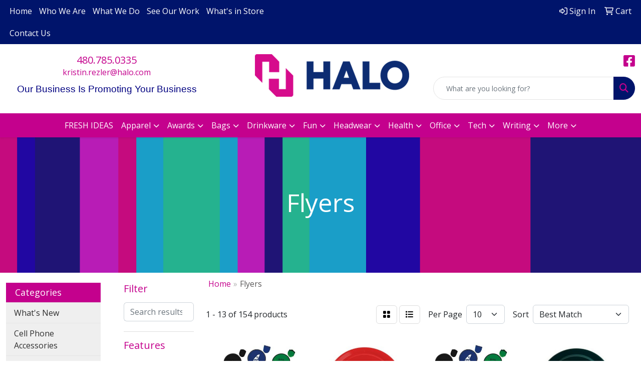

--- FILE ---
content_type: text/html
request_url: https://www.identitymarketing-az.com/ws/ws.dll/StartSrch?UID=44169&WENavID=19490662
body_size: 11387
content:
<!DOCTYPE html>
<html lang="en"><head>
<meta charset="utf-8">
<meta http-equiv="X-UA-Compatible" content="IE=edge">
<meta name="viewport" content="width=device-width, initial-scale=1">
<!-- The above 3 meta tags *must* come first in the head; any other head content must come *after* these tags -->


<link href="/distsite/styles/8/css/bootstrap.min.css" rel="stylesheet" />
<link href="https://fonts.googleapis.com/css?family=Open+Sans:400,600|Oswald:400,600" rel="stylesheet">
<link href="/distsite/styles/8/css/owl.carousel.min.css" rel="stylesheet">
<link href="/distsite/styles/8/css/nouislider.css" rel="stylesheet">
<!--<link href="/distsite/styles/8/css/menu.css" rel="stylesheet"/>-->
<link href="/distsite/styles/8/css/flexslider.css" rel="stylesheet">
<link href="/distsite/styles/8/css/all.min.css" rel="stylesheet">
<link href="/distsite/styles/8/css/slick/slick.css" rel="stylesheet"/>
<link href="/distsite/styles/8/css/lightbox/lightbox.css" rel="stylesheet"  />
<link href="/distsite/styles/8/css/yamm.css" rel="stylesheet" />
<!-- Custom styles for this theme -->
<link href="/we/we.dll/StyleSheet?UN=44169&Type=WETheme&TS=C45328.755150463" rel="stylesheet">
<!-- Custom styles for this theme -->
<link href="/we/we.dll/StyleSheet?UN=44169&Type=WETheme-PS&TS=C45328.755150463" rel="stylesheet">
<style>
@media only screen and (min-width: 1200px)
{
.carousel .item
{
    height: 650px;
}
}
@media (min-width: 768px){
#logo > a > img{
   margin-left: 45px !important;
}
}

#home-content-top > div > div > div.col-sm-8 > h1 {
text-align: center;
}

#newsletter > div > div > div > form > input {
background: #06458a;
color: white;
}

#newsletter > div > div > div > form > input:hover {
color: #c1d830;
}
#header-text {
    text-transform: capitalize;
}

#featured-item .inner {
  padding: 0px 20px 20px 20px;
}

.footer-four #copyright {
  background: #ffffff;
}
</style>

<!-- HTML5 shim and Respond.js for IE8 support of HTML5 elements and media queries -->
<!--[if lt IE 9]>
      <script src="https://oss.maxcdn.com/html5shiv/3.7.3/html5shiv.min.js"></script>
      <script src="https://oss.maxcdn.com/respond/1.4.2/respond.min.js"></script>
    <![endif]-->

</head>

<body style="background:#fff;">


  <!-- Slide-Out Menu -->
  <div id="filter-menu" class="filter-menu">
    <button id="close-menu" class="btn-close"></button>
    <div class="menu-content">
      
<aside class="filter-sidebar">



<div class="filter-section first">
	<h2>Filter</h2>
	 <div class="input-group mb-3">
	 <input type="text" style="border-right:0;" placeholder="Search results" class="form-control text-search-within-results" name="SearchWithinResults" value="" maxlength="100" onkeyup="HandleTextFilter(event);">
	  <label class="input-group-text" style="background-color:#fff;"><a  style="display:none;" href="javascript:void(0);" class="remove-filter" data-toggle="tooltip" title="Clear" onclick="ClearTextFilter();"><i class="far fa-times" aria-hidden="true"></i> <span class="fa-sr-only">x</span></a></label>
	</div>
</div>

<a href="javascript:void(0);" class="clear-filters"  style="display:none;" onclick="ClearDrillDown();">Clear all filters</a>

<div class="filter-section"  style="display:none;">
	<h2>Categories</h2>

	<div class="filter-list">

	 

		<!-- wrapper for more filters -->
        <div class="show-filter">

		</div><!-- showfilters -->

	</div>

		<a href="#" class="show-more"  style="display:none;" >Show more</a>
</div>


<div class="filter-section" >
	<h2>Features</h2>

		<div class="filter-list">

	  		<div class="checkbox"><label><input class="filtercheckbox" type="checkbox" name="2|Flyer" ><span> Flyer (78)</span></label></div><div class="checkbox"><label><input class="filtercheckbox" type="checkbox" name="2|Round" ><span> Round (70)</span></label></div><div class="checkbox"><label><input class="filtercheckbox" type="checkbox" name="2|Circle" ><span> Circle (67)</span></label></div><div class="checkbox"><label><input class="filtercheckbox" type="checkbox" name="2|Disc" ><span> Disc (56)</span></label></div><div class="checkbox"><label><input class="filtercheckbox" type="checkbox" name="2|Outdoor" ><span> Outdoor (46)</span></label></div><div class="checkbox"><label><input class="filtercheckbox" type="checkbox" name="2|Game" ><span> Game (42)</span></label></div><div class="checkbox"><label><input class="filtercheckbox" type="checkbox" name="2|Toy" ><span> Toy (39)</span></label></div><div class="checkbox"><label><input class="filtercheckbox" type="checkbox" name="2|Flying disc" ><span> Flying disc (34)</span></label></div><div class="checkbox"><label><input class="filtercheckbox" type="checkbox" name="2|Beach" ><span> Beach (29)</span></label></div><div class="checkbox"><label><input class="filtercheckbox" type="checkbox" name="2|Fun" ><span> Fun (29)</span></label></div><div class="show-filter"><div class="checkbox"><label><input class="filtercheckbox" type="checkbox" name="2|Summer" ><span> Summer (27)</span></label></div><div class="checkbox"><label><input class="filtercheckbox" type="checkbox" name="2|Dogs" ><span> Dogs (26)</span></label></div><div class="checkbox"><label><input class="filtercheckbox" type="checkbox" name="2|Park" ><span> Park (24)</span></label></div><div class="checkbox"><label><input class="filtercheckbox" type="checkbox" name="2|Circular" ><span> Circular (23)</span></label></div><div class="checkbox"><label><input class="filtercheckbox" type="checkbox" name="2|Throw" ><span> Throw (23)</span></label></div><div class="checkbox"><label><input class="filtercheckbox" type="checkbox" name="2|Toss" ><span> Toss (23)</span></label></div><div class="checkbox"><label><input class="filtercheckbox" type="checkbox" name="2|Flying" ><span> Flying (21)</span></label></div><div class="checkbox"><label><input class="filtercheckbox" type="checkbox" name="2|Plastic" ><span> Plastic (20)</span></label></div><div class="checkbox"><label><input class="filtercheckbox" type="checkbox" name="2|Saucers" ><span> Saucers (19)</span></label></div><div class="checkbox"><label><input class="filtercheckbox" type="checkbox" name="2|Fly" ><span> Fly (17)</span></label></div><div class="checkbox"><label><input class="filtercheckbox" type="checkbox" name="2|Catch" ><span> Catch (16)</span></label></div><div class="checkbox"><label><input class="filtercheckbox" type="checkbox" name="2|Disc golf" ><span> Disc golf (15)</span></label></div><div class="checkbox"><label><input class="filtercheckbox" type="checkbox" name="2|Foldable" ><span> Foldable (15)</span></label></div><div class="checkbox"><label><input class="filtercheckbox" type="checkbox" name="2|Frisbee" ><span> Frisbee (15)</span></label></div><div class="checkbox"><label><input class="filtercheckbox" type="checkbox" name="2|Outside" ><span> Outside (15)</span></label></div><div class="checkbox"><label><input class="filtercheckbox" type="checkbox" name="2|Play" ><span> Play (15)</span></label></div><div class="checkbox"><label><input class="filtercheckbox" type="checkbox" name="2|Sports" ><span> Sports (15)</span></label></div><div class="checkbox"><label><input class="filtercheckbox" type="checkbox" name="2|Pet" ><span> Pet (14)</span></label></div><div class="checkbox"><label><input class="filtercheckbox" type="checkbox" name="2|Lightweight" ><span> Lightweight (13)</span></label></div><div class="checkbox"><label><input class="filtercheckbox" type="checkbox" name="2|Brand" ><span> Brand (12)</span></label></div><div class="checkbox"><label><input class="filtercheckbox" type="checkbox" name="2|Nylon" ><span> Nylon (12)</span></label></div><div class="checkbox"><label><input class="filtercheckbox" type="checkbox" name="2|Flexible" ><span> Flexible (11)</span></label></div><div class="checkbox"><label><input class="filtercheckbox" type="checkbox" name="2|Folding" ><span> Folding (11)</span></label></div><div class="checkbox"><label><input class="filtercheckbox" type="checkbox" name="2|Puppy" ><span> Puppy (11)</span></label></div><div class="checkbox"><label><input class="filtercheckbox" type="checkbox" name="2|Silicone" ><span> Silicone (11)</span></label></div><div class="checkbox"><label><input class="filtercheckbox" type="checkbox" name="2|Compact" ><span> Compact (10)</span></label></div><div class="checkbox"><label><input class="filtercheckbox" type="checkbox" name="2|Disk" ><span> Disk (10)</span></label></div><div class="checkbox"><label><input class="filtercheckbox" type="checkbox" name="2|Promotion" ><span> Promotion (10)</span></label></div><div class="checkbox"><label><input class="filtercheckbox" type="checkbox" name="2|Spinning" ><span> Spinning (10)</span></label></div><div class="checkbox"><label><input class="filtercheckbox" type="checkbox" name="2|Collapsible" ><span> Collapsible (9)</span></label></div><div class="checkbox"><label><input class="filtercheckbox" type="checkbox" name="2|Flier" ><span> Flier (9)</span></label></div><div class="checkbox"><label><input class="filtercheckbox" type="checkbox" name="2|Active" ><span> Active (8)</span></label></div><div class="checkbox"><label><input class="filtercheckbox" type="checkbox" name="2|Activity" ><span> Activity (8)</span></label></div><div class="checkbox"><label><input class="filtercheckbox" type="checkbox" name="2|Amusement park" ><span> Amusement park (8)</span></label></div><div class="checkbox"><label><input class="filtercheckbox" type="checkbox" name="2|Beach toy" ><span> Beach toy (8)</span></label></div><div class="checkbox"><label><input class="filtercheckbox" type="checkbox" name="2|Boardwalk" ><span> Boardwalk (8)</span></label></div><div class="checkbox"><label><input class="filtercheckbox" type="checkbox" name="2|Children" ><span> Children (8)</span></label></div><div class="checkbox"><label><input class="filtercheckbox" type="checkbox" name="2|Flat" ><span> Flat (8)</span></label></div><div class="checkbox"><label><input class="filtercheckbox" type="checkbox" name="2|Glide" ><span> Glide (8)</span></label></div><div class="checkbox"><label><input class="filtercheckbox" type="checkbox" name="2|Playground" ><span> Playground (8)</span></label></div></div>

			<!-- wrapper for more filters -->
			<div class="show-filter">

			</div><!-- showfilters -->
 		</div>
		<a href="#" class="show-more"  >Show more</a>


</div>


<div class="filter-section" >
	<h2>Colors</h2>

		<div class="filter-list">

		  	<div class="checkbox"><label><input class="filtercheckbox" type="checkbox" name="1|Red" ><span> Red (99)</span></label></div><div class="checkbox"><label><input class="filtercheckbox" type="checkbox" name="1|White" ><span> White (74)</span></label></div><div class="checkbox"><label><input class="filtercheckbox" type="checkbox" name="1|Yellow" ><span> Yellow (63)</span></label></div><div class="checkbox"><label><input class="filtercheckbox" type="checkbox" name="1|Blue" ><span> Blue (62)</span></label></div><div class="checkbox"><label><input class="filtercheckbox" type="checkbox" name="1|Black" ><span> Black (57)</span></label></div><div class="checkbox"><label><input class="filtercheckbox" type="checkbox" name="1|Orange" ><span> Orange (49)</span></label></div><div class="checkbox"><label><input class="filtercheckbox" type="checkbox" name="1|Green" ><span> Green (46)</span></label></div><div class="checkbox"><label><input class="filtercheckbox" type="checkbox" name="1|Purple" ><span> Purple (39)</span></label></div><div class="checkbox"><label><input class="filtercheckbox" type="checkbox" name="1|Royal blue" ><span> Royal blue (31)</span></label></div><div class="checkbox"><label><input class="filtercheckbox" type="checkbox" name="1|Neon green" ><span> Neon green (22)</span></label></div><div class="show-filter"><div class="checkbox"><label><input class="filtercheckbox" type="checkbox" name="1|Lime green" ><span> Lime green (19)</span></label></div><div class="checkbox"><label><input class="filtercheckbox" type="checkbox" name="1|Neon pink" ><span> Neon pink (19)</span></label></div><div class="checkbox"><label><input class="filtercheckbox" type="checkbox" name="1|Navy blue" ><span> Navy blue (18)</span></label></div><div class="checkbox"><label><input class="filtercheckbox" type="checkbox" name="1|Neon orange" ><span> Neon orange (12)</span></label></div><div class="checkbox"><label><input class="filtercheckbox" type="checkbox" name="1|Translucent blue" ><span> Translucent blue (12)</span></label></div><div class="checkbox"><label><input class="filtercheckbox" type="checkbox" name="1|Translucent green" ><span> Translucent green (12)</span></label></div><div class="checkbox"><label><input class="filtercheckbox" type="checkbox" name="1|Lime" ><span> Lime (11)</span></label></div><div class="checkbox"><label><input class="filtercheckbox" type="checkbox" name="1|Translucent red" ><span> Translucent red (11)</span></label></div><div class="checkbox"><label><input class="filtercheckbox" type="checkbox" name="1|Dark green" ><span> Dark green (10)</span></label></div><div class="checkbox"><label><input class="filtercheckbox" type="checkbox" name="1|Gray" ><span> Gray (9)</span></label></div><div class="checkbox"><label><input class="filtercheckbox" type="checkbox" name="1|Light blue" ><span> Light blue (9)</span></label></div><div class="checkbox"><label><input class="filtercheckbox" type="checkbox" name="1|Kelly green" ><span> Kelly green (8)</span></label></div><div class="checkbox"><label><input class="filtercheckbox" type="checkbox" name="1|Translucent purple" ><span> Translucent purple (8)</span></label></div><div class="checkbox"><label><input class="filtercheckbox" type="checkbox" name="1|Athletic gold" ><span> Athletic gold (7)</span></label></div><div class="checkbox"><label><input class="filtercheckbox" type="checkbox" name="1|Hot pink" ><span> Hot pink (7)</span></label></div><div class="checkbox"><label><input class="filtercheckbox" type="checkbox" name="1|Violet" ><span> Violet (7)</span></label></div><div class="checkbox"><label><input class="filtercheckbox" type="checkbox" name="1|Neon yellow" ><span> Neon yellow (6)</span></label></div><div class="checkbox"><label><input class="filtercheckbox" type="checkbox" name="1|Black eva" ><span> Black eva (5)</span></label></div><div class="checkbox"><label><input class="filtercheckbox" type="checkbox" name="1|Blue 300 eva" ><span> Blue 300 eva (5)</span></label></div><div class="checkbox"><label><input class="filtercheckbox" type="checkbox" name="1|Blue/black" ><span> Blue/black (5)</span></label></div><div class="checkbox"><label><input class="filtercheckbox" type="checkbox" name="1|Bright orange" ><span> Bright orange (5)</span></label></div><div class="checkbox"><label><input class="filtercheckbox" type="checkbox" name="1|Green 348 eva" ><span> Green 348 eva (5)</span></label></div><div class="checkbox"><label><input class="filtercheckbox" type="checkbox" name="1|Natural" ><span> Natural (5)</span></label></div><div class="checkbox"><label><input class="filtercheckbox" type="checkbox" name="1|Navy" ><span> Navy (5)</span></label></div><div class="checkbox"><label><input class="filtercheckbox" type="checkbox" name="1|Orange 021 eva" ><span> Orange 021 eva (5)</span></label></div><div class="checkbox"><label><input class="filtercheckbox" type="checkbox" name="1|Pink" ><span> Pink (5)</span></label></div><div class="checkbox"><label><input class="filtercheckbox" type="checkbox" name="1|Pink 210 eva" ><span> Pink 210 eva (5)</span></label></div><div class="checkbox"><label><input class="filtercheckbox" type="checkbox" name="1|Purple 2577 eva" ><span> Purple 2577 eva (5)</span></label></div><div class="checkbox"><label><input class="filtercheckbox" type="checkbox" name="1|Rainbow" ><span> Rainbow (5)</span></label></div><div class="checkbox"><label><input class="filtercheckbox" type="checkbox" name="1|Red 485 eva" ><span> Red 485 eva (5)</span></label></div><div class="checkbox"><label><input class="filtercheckbox" type="checkbox" name="1|Red/black" ><span> Red/black (5)</span></label></div><div class="checkbox"><label><input class="filtercheckbox" type="checkbox" name="1|Teal" ><span> Teal (5)</span></label></div><div class="checkbox"><label><input class="filtercheckbox" type="checkbox" name="1|White eva" ><span> White eva (5)</span></label></div><div class="checkbox"><label><input class="filtercheckbox" type="checkbox" name="1|Yellow u eva" ><span> Yellow u eva (5)</span></label></div><div class="checkbox"><label><input class="filtercheckbox" type="checkbox" name="1|Aqua blue" ><span> Aqua blue (4)</span></label></div><div class="checkbox"><label><input class="filtercheckbox" type="checkbox" name="1|Cabernet" ><span> Cabernet (4)</span></label></div><div class="checkbox"><label><input class="filtercheckbox" type="checkbox" name="1|Charcoal gray" ><span> Charcoal gray (4)</span></label></div><div class="checkbox"><label><input class="filtercheckbox" type="checkbox" name="1|Dark blue" ><span> Dark blue (4)</span></label></div><div class="checkbox"><label><input class="filtercheckbox" type="checkbox" name="1|Forest green" ><span> Forest green (4)</span></label></div><div class="checkbox"><label><input class="filtercheckbox" type="checkbox" name="1|Granite gray" ><span> Granite gray (4)</span></label></div></div>


			<!-- wrapper for more filters -->
			<div class="show-filter">

			</div><!-- showfilters -->

		  </div>

		<a href="#" class="show-more"  >Show more</a>
</div>


<div class="filter-section"  >
	<h2>Price Range</h2>
	<div class="filter-price-wrap">
		<div class="filter-price-inner">
			<div class="input-group">
				<span class="input-group-text input-group-text-white">$</span>
				<input type="text" class="form-control form-control-sm filter-min-prices" name="min-prices" value="" placeholder="Min" onkeyup="HandlePriceFilter(event);">
			</div>
			<div class="input-group">
				<span class="input-group-text input-group-text-white">$</span>
				<input type="text" class="form-control form-control-sm filter-max-prices" name="max-prices" value="" placeholder="Max" onkeyup="HandlePriceFilter(event);">
			</div>
		</div>
		<a href="javascript:void(0)" onclick="SetPriceFilter();" ><i class="fa-solid fa-chevron-right"></i></a>
	</div>
</div>

<div class="filter-section"   >
	<h2>Quantity</h2>
	<div class="filter-price-wrap mb-2">
		<input type="text" class="form-control form-control-sm filter-quantity" value="" placeholder="Qty" onkeyup="HandleQuantityFilter(event);">
		<a href="javascript:void(0)" onclick="SetQuantityFilter();"><i class="fa-solid fa-chevron-right"></i></a>
	</div>
</div>




	</aside>

    </div>
</div>




	<div class="container-fluid">
		<div class="row">

			<div class="col-md-3 col-lg-2">
        <div class="d-none d-md-block">
          <div id="desktop-filter">
            
<aside class="filter-sidebar">



<div class="filter-section first">
	<h2>Filter</h2>
	 <div class="input-group mb-3">
	 <input type="text" style="border-right:0;" placeholder="Search results" class="form-control text-search-within-results" name="SearchWithinResults" value="" maxlength="100" onkeyup="HandleTextFilter(event);">
	  <label class="input-group-text" style="background-color:#fff;"><a  style="display:none;" href="javascript:void(0);" class="remove-filter" data-toggle="tooltip" title="Clear" onclick="ClearTextFilter();"><i class="far fa-times" aria-hidden="true"></i> <span class="fa-sr-only">x</span></a></label>
	</div>
</div>

<a href="javascript:void(0);" class="clear-filters"  style="display:none;" onclick="ClearDrillDown();">Clear all filters</a>

<div class="filter-section"  style="display:none;">
	<h2>Categories</h2>

	<div class="filter-list">

	 

		<!-- wrapper for more filters -->
        <div class="show-filter">

		</div><!-- showfilters -->

	</div>

		<a href="#" class="show-more"  style="display:none;" >Show more</a>
</div>


<div class="filter-section" >
	<h2>Features</h2>

		<div class="filter-list">

	  		<div class="checkbox"><label><input class="filtercheckbox" type="checkbox" name="2|Flyer" ><span> Flyer (78)</span></label></div><div class="checkbox"><label><input class="filtercheckbox" type="checkbox" name="2|Round" ><span> Round (70)</span></label></div><div class="checkbox"><label><input class="filtercheckbox" type="checkbox" name="2|Circle" ><span> Circle (67)</span></label></div><div class="checkbox"><label><input class="filtercheckbox" type="checkbox" name="2|Disc" ><span> Disc (56)</span></label></div><div class="checkbox"><label><input class="filtercheckbox" type="checkbox" name="2|Outdoor" ><span> Outdoor (46)</span></label></div><div class="checkbox"><label><input class="filtercheckbox" type="checkbox" name="2|Game" ><span> Game (42)</span></label></div><div class="checkbox"><label><input class="filtercheckbox" type="checkbox" name="2|Toy" ><span> Toy (39)</span></label></div><div class="checkbox"><label><input class="filtercheckbox" type="checkbox" name="2|Flying disc" ><span> Flying disc (34)</span></label></div><div class="checkbox"><label><input class="filtercheckbox" type="checkbox" name="2|Beach" ><span> Beach (29)</span></label></div><div class="checkbox"><label><input class="filtercheckbox" type="checkbox" name="2|Fun" ><span> Fun (29)</span></label></div><div class="show-filter"><div class="checkbox"><label><input class="filtercheckbox" type="checkbox" name="2|Summer" ><span> Summer (27)</span></label></div><div class="checkbox"><label><input class="filtercheckbox" type="checkbox" name="2|Dogs" ><span> Dogs (26)</span></label></div><div class="checkbox"><label><input class="filtercheckbox" type="checkbox" name="2|Park" ><span> Park (24)</span></label></div><div class="checkbox"><label><input class="filtercheckbox" type="checkbox" name="2|Circular" ><span> Circular (23)</span></label></div><div class="checkbox"><label><input class="filtercheckbox" type="checkbox" name="2|Throw" ><span> Throw (23)</span></label></div><div class="checkbox"><label><input class="filtercheckbox" type="checkbox" name="2|Toss" ><span> Toss (23)</span></label></div><div class="checkbox"><label><input class="filtercheckbox" type="checkbox" name="2|Flying" ><span> Flying (21)</span></label></div><div class="checkbox"><label><input class="filtercheckbox" type="checkbox" name="2|Plastic" ><span> Plastic (20)</span></label></div><div class="checkbox"><label><input class="filtercheckbox" type="checkbox" name="2|Saucers" ><span> Saucers (19)</span></label></div><div class="checkbox"><label><input class="filtercheckbox" type="checkbox" name="2|Fly" ><span> Fly (17)</span></label></div><div class="checkbox"><label><input class="filtercheckbox" type="checkbox" name="2|Catch" ><span> Catch (16)</span></label></div><div class="checkbox"><label><input class="filtercheckbox" type="checkbox" name="2|Disc golf" ><span> Disc golf (15)</span></label></div><div class="checkbox"><label><input class="filtercheckbox" type="checkbox" name="2|Foldable" ><span> Foldable (15)</span></label></div><div class="checkbox"><label><input class="filtercheckbox" type="checkbox" name="2|Frisbee" ><span> Frisbee (15)</span></label></div><div class="checkbox"><label><input class="filtercheckbox" type="checkbox" name="2|Outside" ><span> Outside (15)</span></label></div><div class="checkbox"><label><input class="filtercheckbox" type="checkbox" name="2|Play" ><span> Play (15)</span></label></div><div class="checkbox"><label><input class="filtercheckbox" type="checkbox" name="2|Sports" ><span> Sports (15)</span></label></div><div class="checkbox"><label><input class="filtercheckbox" type="checkbox" name="2|Pet" ><span> Pet (14)</span></label></div><div class="checkbox"><label><input class="filtercheckbox" type="checkbox" name="2|Lightweight" ><span> Lightweight (13)</span></label></div><div class="checkbox"><label><input class="filtercheckbox" type="checkbox" name="2|Brand" ><span> Brand (12)</span></label></div><div class="checkbox"><label><input class="filtercheckbox" type="checkbox" name="2|Nylon" ><span> Nylon (12)</span></label></div><div class="checkbox"><label><input class="filtercheckbox" type="checkbox" name="2|Flexible" ><span> Flexible (11)</span></label></div><div class="checkbox"><label><input class="filtercheckbox" type="checkbox" name="2|Folding" ><span> Folding (11)</span></label></div><div class="checkbox"><label><input class="filtercheckbox" type="checkbox" name="2|Puppy" ><span> Puppy (11)</span></label></div><div class="checkbox"><label><input class="filtercheckbox" type="checkbox" name="2|Silicone" ><span> Silicone (11)</span></label></div><div class="checkbox"><label><input class="filtercheckbox" type="checkbox" name="2|Compact" ><span> Compact (10)</span></label></div><div class="checkbox"><label><input class="filtercheckbox" type="checkbox" name="2|Disk" ><span> Disk (10)</span></label></div><div class="checkbox"><label><input class="filtercheckbox" type="checkbox" name="2|Promotion" ><span> Promotion (10)</span></label></div><div class="checkbox"><label><input class="filtercheckbox" type="checkbox" name="2|Spinning" ><span> Spinning (10)</span></label></div><div class="checkbox"><label><input class="filtercheckbox" type="checkbox" name="2|Collapsible" ><span> Collapsible (9)</span></label></div><div class="checkbox"><label><input class="filtercheckbox" type="checkbox" name="2|Flier" ><span> Flier (9)</span></label></div><div class="checkbox"><label><input class="filtercheckbox" type="checkbox" name="2|Active" ><span> Active (8)</span></label></div><div class="checkbox"><label><input class="filtercheckbox" type="checkbox" name="2|Activity" ><span> Activity (8)</span></label></div><div class="checkbox"><label><input class="filtercheckbox" type="checkbox" name="2|Amusement park" ><span> Amusement park (8)</span></label></div><div class="checkbox"><label><input class="filtercheckbox" type="checkbox" name="2|Beach toy" ><span> Beach toy (8)</span></label></div><div class="checkbox"><label><input class="filtercheckbox" type="checkbox" name="2|Boardwalk" ><span> Boardwalk (8)</span></label></div><div class="checkbox"><label><input class="filtercheckbox" type="checkbox" name="2|Children" ><span> Children (8)</span></label></div><div class="checkbox"><label><input class="filtercheckbox" type="checkbox" name="2|Flat" ><span> Flat (8)</span></label></div><div class="checkbox"><label><input class="filtercheckbox" type="checkbox" name="2|Glide" ><span> Glide (8)</span></label></div><div class="checkbox"><label><input class="filtercheckbox" type="checkbox" name="2|Playground" ><span> Playground (8)</span></label></div></div>

			<!-- wrapper for more filters -->
			<div class="show-filter">

			</div><!-- showfilters -->
 		</div>
		<a href="#" class="show-more"  >Show more</a>


</div>


<div class="filter-section" >
	<h2>Colors</h2>

		<div class="filter-list">

		  	<div class="checkbox"><label><input class="filtercheckbox" type="checkbox" name="1|Red" ><span> Red (99)</span></label></div><div class="checkbox"><label><input class="filtercheckbox" type="checkbox" name="1|White" ><span> White (74)</span></label></div><div class="checkbox"><label><input class="filtercheckbox" type="checkbox" name="1|Yellow" ><span> Yellow (63)</span></label></div><div class="checkbox"><label><input class="filtercheckbox" type="checkbox" name="1|Blue" ><span> Blue (62)</span></label></div><div class="checkbox"><label><input class="filtercheckbox" type="checkbox" name="1|Black" ><span> Black (57)</span></label></div><div class="checkbox"><label><input class="filtercheckbox" type="checkbox" name="1|Orange" ><span> Orange (49)</span></label></div><div class="checkbox"><label><input class="filtercheckbox" type="checkbox" name="1|Green" ><span> Green (46)</span></label></div><div class="checkbox"><label><input class="filtercheckbox" type="checkbox" name="1|Purple" ><span> Purple (39)</span></label></div><div class="checkbox"><label><input class="filtercheckbox" type="checkbox" name="1|Royal blue" ><span> Royal blue (31)</span></label></div><div class="checkbox"><label><input class="filtercheckbox" type="checkbox" name="1|Neon green" ><span> Neon green (22)</span></label></div><div class="show-filter"><div class="checkbox"><label><input class="filtercheckbox" type="checkbox" name="1|Lime green" ><span> Lime green (19)</span></label></div><div class="checkbox"><label><input class="filtercheckbox" type="checkbox" name="1|Neon pink" ><span> Neon pink (19)</span></label></div><div class="checkbox"><label><input class="filtercheckbox" type="checkbox" name="1|Navy blue" ><span> Navy blue (18)</span></label></div><div class="checkbox"><label><input class="filtercheckbox" type="checkbox" name="1|Neon orange" ><span> Neon orange (12)</span></label></div><div class="checkbox"><label><input class="filtercheckbox" type="checkbox" name="1|Translucent blue" ><span> Translucent blue (12)</span></label></div><div class="checkbox"><label><input class="filtercheckbox" type="checkbox" name="1|Translucent green" ><span> Translucent green (12)</span></label></div><div class="checkbox"><label><input class="filtercheckbox" type="checkbox" name="1|Lime" ><span> Lime (11)</span></label></div><div class="checkbox"><label><input class="filtercheckbox" type="checkbox" name="1|Translucent red" ><span> Translucent red (11)</span></label></div><div class="checkbox"><label><input class="filtercheckbox" type="checkbox" name="1|Dark green" ><span> Dark green (10)</span></label></div><div class="checkbox"><label><input class="filtercheckbox" type="checkbox" name="1|Gray" ><span> Gray (9)</span></label></div><div class="checkbox"><label><input class="filtercheckbox" type="checkbox" name="1|Light blue" ><span> Light blue (9)</span></label></div><div class="checkbox"><label><input class="filtercheckbox" type="checkbox" name="1|Kelly green" ><span> Kelly green (8)</span></label></div><div class="checkbox"><label><input class="filtercheckbox" type="checkbox" name="1|Translucent purple" ><span> Translucent purple (8)</span></label></div><div class="checkbox"><label><input class="filtercheckbox" type="checkbox" name="1|Athletic gold" ><span> Athletic gold (7)</span></label></div><div class="checkbox"><label><input class="filtercheckbox" type="checkbox" name="1|Hot pink" ><span> Hot pink (7)</span></label></div><div class="checkbox"><label><input class="filtercheckbox" type="checkbox" name="1|Violet" ><span> Violet (7)</span></label></div><div class="checkbox"><label><input class="filtercheckbox" type="checkbox" name="1|Neon yellow" ><span> Neon yellow (6)</span></label></div><div class="checkbox"><label><input class="filtercheckbox" type="checkbox" name="1|Black eva" ><span> Black eva (5)</span></label></div><div class="checkbox"><label><input class="filtercheckbox" type="checkbox" name="1|Blue 300 eva" ><span> Blue 300 eva (5)</span></label></div><div class="checkbox"><label><input class="filtercheckbox" type="checkbox" name="1|Blue/black" ><span> Blue/black (5)</span></label></div><div class="checkbox"><label><input class="filtercheckbox" type="checkbox" name="1|Bright orange" ><span> Bright orange (5)</span></label></div><div class="checkbox"><label><input class="filtercheckbox" type="checkbox" name="1|Green 348 eva" ><span> Green 348 eva (5)</span></label></div><div class="checkbox"><label><input class="filtercheckbox" type="checkbox" name="1|Natural" ><span> Natural (5)</span></label></div><div class="checkbox"><label><input class="filtercheckbox" type="checkbox" name="1|Navy" ><span> Navy (5)</span></label></div><div class="checkbox"><label><input class="filtercheckbox" type="checkbox" name="1|Orange 021 eva" ><span> Orange 021 eva (5)</span></label></div><div class="checkbox"><label><input class="filtercheckbox" type="checkbox" name="1|Pink" ><span> Pink (5)</span></label></div><div class="checkbox"><label><input class="filtercheckbox" type="checkbox" name="1|Pink 210 eva" ><span> Pink 210 eva (5)</span></label></div><div class="checkbox"><label><input class="filtercheckbox" type="checkbox" name="1|Purple 2577 eva" ><span> Purple 2577 eva (5)</span></label></div><div class="checkbox"><label><input class="filtercheckbox" type="checkbox" name="1|Rainbow" ><span> Rainbow (5)</span></label></div><div class="checkbox"><label><input class="filtercheckbox" type="checkbox" name="1|Red 485 eva" ><span> Red 485 eva (5)</span></label></div><div class="checkbox"><label><input class="filtercheckbox" type="checkbox" name="1|Red/black" ><span> Red/black (5)</span></label></div><div class="checkbox"><label><input class="filtercheckbox" type="checkbox" name="1|Teal" ><span> Teal (5)</span></label></div><div class="checkbox"><label><input class="filtercheckbox" type="checkbox" name="1|White eva" ><span> White eva (5)</span></label></div><div class="checkbox"><label><input class="filtercheckbox" type="checkbox" name="1|Yellow u eva" ><span> Yellow u eva (5)</span></label></div><div class="checkbox"><label><input class="filtercheckbox" type="checkbox" name="1|Aqua blue" ><span> Aqua blue (4)</span></label></div><div class="checkbox"><label><input class="filtercheckbox" type="checkbox" name="1|Cabernet" ><span> Cabernet (4)</span></label></div><div class="checkbox"><label><input class="filtercheckbox" type="checkbox" name="1|Charcoal gray" ><span> Charcoal gray (4)</span></label></div><div class="checkbox"><label><input class="filtercheckbox" type="checkbox" name="1|Dark blue" ><span> Dark blue (4)</span></label></div><div class="checkbox"><label><input class="filtercheckbox" type="checkbox" name="1|Forest green" ><span> Forest green (4)</span></label></div><div class="checkbox"><label><input class="filtercheckbox" type="checkbox" name="1|Granite gray" ><span> Granite gray (4)</span></label></div></div>


			<!-- wrapper for more filters -->
			<div class="show-filter">

			</div><!-- showfilters -->

		  </div>

		<a href="#" class="show-more"  >Show more</a>
</div>


<div class="filter-section"  >
	<h2>Price Range</h2>
	<div class="filter-price-wrap">
		<div class="filter-price-inner">
			<div class="input-group">
				<span class="input-group-text input-group-text-white">$</span>
				<input type="text" class="form-control form-control-sm filter-min-prices" name="min-prices" value="" placeholder="Min" onkeyup="HandlePriceFilter(event);">
			</div>
			<div class="input-group">
				<span class="input-group-text input-group-text-white">$</span>
				<input type="text" class="form-control form-control-sm filter-max-prices" name="max-prices" value="" placeholder="Max" onkeyup="HandlePriceFilter(event);">
			</div>
		</div>
		<a href="javascript:void(0)" onclick="SetPriceFilter();" ><i class="fa-solid fa-chevron-right"></i></a>
	</div>
</div>

<div class="filter-section"   >
	<h2>Quantity</h2>
	<div class="filter-price-wrap mb-2">
		<input type="text" class="form-control form-control-sm filter-quantity" value="" placeholder="Qty" onkeyup="HandleQuantityFilter(event);">
		<a href="javascript:void(0)" onclick="SetQuantityFilter();"><i class="fa-solid fa-chevron-right"></i></a>
	</div>
</div>




	</aside>

          </div>
        </div>
			</div>

			<div class="col-md-9 col-lg-10">
				

				<ol class="breadcrumb"  >
              		<li><a href="https://www.identitymarketing-az.com" target="_top">Home</a></li>
             	 	<li class="active">Flyers</li>
            	</ol>




				<div id="product-list-controls">

				
						<div class="d-flex align-items-center justify-content-between">
							<div class="d-none d-md-block me-3">
								1 - 13 of  154 <span class="d-none d-lg-inline">products</span>
							</div>
					  
						  <!-- Right Aligned Controls -->
						  <div class="product-controls-right d-flex align-items-center">
       
              <button id="show-filter-button" class="btn btn-control d-block d-md-none"><i class="fa-solid fa-filter" aria-hidden="true"></i></button>

							
							<span class="me-3">
								<a href="/ws/ws.dll/StartSrch?UID=44169&WENavID=19490662&View=T&ST=26011513011384933608751579" class="btn btn-control grid" title="Change to Grid View"><i class="fa-solid fa-grid-2" aria-hidden="true"></i>  <span class="fa-sr-only">Grid</span></a>
								<a href="/ws/ws.dll/StartSrch?UID=44169&WENavID=19490662&View=L&ST=26011513011384933608751579" class="btn btn-control" title="Change to List View"><i class="fa-solid fa-list"></i> <span class="fa-sr-only">List</span></a>
							</span>
							
					  
							<!-- Number of Items Per Page -->
							<div class="me-2 d-none d-lg-block">
								<label>Per Page</label>
							</div>
							<div class="me-3 d-none d-md-block">
								<select class="form-select notranslate" onchange="GoToNewURL(this);" aria-label="Items per page">
									<option value="/ws/ws.dll/StartSrch?UID=44169&WENavID=19490662&ST=26011513011384933608751579&PPP=10" selected>10</option><option value="/ws/ws.dll/StartSrch?UID=44169&WENavID=19490662&ST=26011513011384933608751579&PPP=25" >25</option><option value="/ws/ws.dll/StartSrch?UID=44169&WENavID=19490662&ST=26011513011384933608751579&PPP=50" >50</option><option value="/ws/ws.dll/StartSrch?UID=44169&WENavID=19490662&ST=26011513011384933608751579&PPP=100" >100</option><option value="/ws/ws.dll/StartSrch?UID=44169&WENavID=19490662&ST=26011513011384933608751579&PPP=250" >250</option>
								
								</select>
							</div>
					  
							<!-- Sort By -->
							<div class="d-none d-lg-block me-2">
								<label>Sort</label>
							</div>
							<div>
								<select class="form-select" onchange="GoToNewURL(this);">
									<option value="/ws/ws.dll/StartSrch?UID=44169&WENavID=19490662&Sort=0" selected>Best Match</option><option value="/ws/ws.dll/StartSrch?UID=44169&WENavID=19490662&Sort=3">Most Popular</option><option value="/ws/ws.dll/StartSrch?UID=44169&WENavID=19490662&Sort=1">Price (Low to High)</option><option value="/ws/ws.dll/StartSrch?UID=44169&WENavID=19490662&Sort=2">Price (High to Low)</option>
								 </select>
							</div>
						  </div>
						</div>

			  </div>

				<!-- Product Results List -->
				<ul class="thumbnail-list"><li>
 <a href="https://www.identitymarketing-az.com/p/KFDZB-PSUHL/fold-up-flyer-wcase" target="_parent" alt="Fold Up Flyer w/Case" data-adid="50219|7184721" onclick="PostAdStatToService(757184721,1);">
 <div class="pr-list-grid">
		<img class="img-responsive" src="/ws/ws.dll/QPic?SN=50219&P=757184721&I=0&PX=300" alt="Fold Up Flyer w/Case">
		<p class="pr-list-sponsored">Sponsored <span data-bs-toggle="tooltip" data-container="body" data-bs-placement="top" title="You're seeing this ad based on the product's relevance to your search query."><i class="fa fa-info-circle" aria-hidden="true"></i></span></p>
		<p class="pr-name">Fold Up Flyer w/Case</p>
		<div class="pr-meta-row">
			<div class="product-reviews"  style="display:none;">
				<div class="rating-stars">
				<i class="fa-solid fa-star-sharp" aria-hidden="true"></i><i class="fa-solid fa-star-sharp" aria-hidden="true"></i><i class="fa-solid fa-star-sharp" aria-hidden="true"></i><i class="fa-solid fa-star-sharp" aria-hidden="true"></i><i class="fa-solid fa-star-sharp" aria-hidden="true"></i>
				</div>
				<span class="rating-count">(0)</span>
			</div>
			
		</div>
		<p class="pr-number"  ><span class="notranslate">Item #KFDZB-PSUHL</span></p>
		<p class="pr-price"  ><span class="notranslate">$0.97</span> - <span class="notranslate">$1.21</span></p>
 </div>
 </a>
</li>
<a name="1" href="#" alt="Item 1"></a>
<li>
 <a href="https://www.identitymarketing-az.com/p/CCEAH-PBIHL/9-value-frequent-flyer" target="_parent" alt="9&quot; Value Frequent Flyer™">
 <div class="pr-list-grid">
		<img class="img-responsive" src="/ws/ws.dll/QPic?SN=50018&P=726877817&I=0&PX=300" alt="9&quot; Value Frequent Flyer™">
		<p class="pr-name">9&quot; Value Frequent Flyer™</p>
		<div class="pr-meta-row">
			<div class="product-reviews"  style="display:none;">
				<div class="rating-stars">
				<i class="fa-solid fa-star-sharp" aria-hidden="true"></i><i class="fa-solid fa-star-sharp" aria-hidden="true"></i><i class="fa-solid fa-star-sharp" aria-hidden="true"></i><i class="fa-solid fa-star-sharp" aria-hidden="true"></i><i class="fa-solid fa-star-sharp" aria-hidden="true"></i>
				</div>
				<span class="rating-count">(0)</span>
			</div>
			
		</div>
		<p class="pr-number"  ><span class="notranslate">Item #CCEAH-PBIHL</span></p>
		<p class="pr-price"  ><span class="notranslate">$1.29</span> - <span class="notranslate">$1.55</span></p>
 </div>
 </a>
</li>
<a name="2" href="#" alt="Item 2"></a>
<li>
 <a href="https://www.identitymarketing-az.com/p/KFDZB-PSUHL/fold-up-flyer-wcase" target="_parent" alt="Fold Up Flyer w/Case">
 <div class="pr-list-grid">
		<img class="img-responsive" src="/ws/ws.dll/QPic?SN=50219&P=757184721&I=0&PX=300" alt="Fold Up Flyer w/Case">
		<p class="pr-name">Fold Up Flyer w/Case</p>
		<div class="pr-meta-row">
			<div class="product-reviews"  style="display:none;">
				<div class="rating-stars">
				<i class="fa-solid fa-star-sharp" aria-hidden="true"></i><i class="fa-solid fa-star-sharp" aria-hidden="true"></i><i class="fa-solid fa-star-sharp" aria-hidden="true"></i><i class="fa-solid fa-star-sharp" aria-hidden="true"></i><i class="fa-solid fa-star-sharp" aria-hidden="true"></i>
				</div>
				<span class="rating-count">(0)</span>
			</div>
			
		</div>
		<p class="pr-number"  ><span class="notranslate">Item #KFDZB-PSUHL</span></p>
		<p class="pr-price"  ><span class="notranslate">$0.97</span> - <span class="notranslate">$1.21</span></p>
 </div>
 </a>
</li>
<a name="3" href="#" alt="Item 3"></a>
<li>
 <a href="https://www.identitymarketing-az.com/p/TIBBA-CZMBK/frequent-flyer-7-14" target="_parent" alt="Frequent Flyer™ (7 1/4&quot;)">
 <div class="pr-list-grid">
		<img class="img-responsive" src="/ws/ws.dll/QPic?SN=50018&P=361361500&I=0&PX=300" alt="Frequent Flyer™ (7 1/4&quot;)">
		<p class="pr-name">Frequent Flyer™ (7 1/4&quot;)</p>
		<div class="pr-meta-row">
			<div class="product-reviews"  style="display:none;">
				<div class="rating-stars">
				<i class="fa-solid fa-star-sharp active" aria-hidden="true"></i><i class="fa-solid fa-star-sharp active" aria-hidden="true"></i><i class="fa-solid fa-star-sharp active" aria-hidden="true"></i><i class="fa-solid fa-star-sharp" aria-hidden="true"></i><i class="fa-solid fa-star-sharp" aria-hidden="true"></i>
				</div>
				<span class="rating-count">(1)</span>
			</div>
			
		</div>
		<p class="pr-number"  ><span class="notranslate">Item #TIBBA-CZMBK</span></p>
		<p class="pr-price"  ><span class="notranslate">$1.15</span> - <span class="notranslate">$1.39</span></p>
 </div>
 </a>
</li>
<a name="4" href="#" alt="Item 4"></a>
<li>
 <a href="https://www.identitymarketing-az.com/p/GIBXA-CZMCY/professional-frequent-flyer-9" target="_parent" alt="Professional Frequent Flyer™ (9&quot;)">
 <div class="pr-list-grid">
		<img class="img-responsive" src="/ws/ws.dll/QPic?SN=50018&P=381361540&I=0&PX=300" alt="Professional Frequent Flyer™ (9&quot;)">
		<p class="pr-name">Professional Frequent Flyer™ (9&quot;)</p>
		<div class="pr-meta-row">
			<div class="product-reviews"  style="display:none;">
				<div class="rating-stars">
				<i class="fa-solid fa-star-sharp active" aria-hidden="true"></i><i class="fa-solid fa-star-sharp active" aria-hidden="true"></i><i class="fa-solid fa-star-sharp active" aria-hidden="true"></i><i class="fa-solid fa-star-sharp" aria-hidden="true"></i><i class="fa-solid fa-star-sharp" aria-hidden="true"></i>
				</div>
				<span class="rating-count">(2)</span>
			</div>
			
		</div>
		<p class="pr-number"  ><span class="notranslate">Item #GIBXA-CZMCY</span></p>
		<p class="pr-price"  ><span class="notranslate">$1.65</span> - <span class="notranslate">$1.95</span></p>
 </div>
 </a>
</li>
<a name="5" href="#" alt="Item 5"></a>
<li>
 <a href="https://www.identitymarketing-az.com/p/JGCWD-QKYCB/9-full-color-frequent-flyer" target="_parent" alt="9&quot; Full Color Frequent Flyer™">
 <div class="pr-list-grid">
		<img class="img-responsive" src="/ws/ws.dll/QPic?SN=50018&P=937503653&I=0&PX=300" alt="9&quot; Full Color Frequent Flyer™">
		<p class="pr-name">9&quot; Full Color Frequent Flyer™</p>
		<div class="pr-meta-row">
			<div class="product-reviews"  style="display:none;">
				<div class="rating-stars">
				<i class="fa-solid fa-star-sharp" aria-hidden="true"></i><i class="fa-solid fa-star-sharp" aria-hidden="true"></i><i class="fa-solid fa-star-sharp" aria-hidden="true"></i><i class="fa-solid fa-star-sharp" aria-hidden="true"></i><i class="fa-solid fa-star-sharp" aria-hidden="true"></i>
				</div>
				<span class="rating-count">(0)</span>
			</div>
			
		</div>
		<p class="pr-number"  ><span class="notranslate">Item #JGCWD-QKYCB</span></p>
		<p class="pr-price"  ><span class="notranslate">$2.75</span> - <span class="notranslate">$3.15</span></p>
 </div>
 </a>
</li>
<a name="6" href="#" alt="Item 6"></a>
<li>
 <a href="https://www.identitymarketing-az.com/p/HEWYF-HDFDR/incredible-expanding-flying-disc" target="_parent" alt="Incredible Expanding Flying Disc">
 <div class="pr-list-grid">
		<img class="img-responsive" src="/ws/ws.dll/QPic?SN=50219&P=743255035&I=0&PX=300" alt="Incredible Expanding Flying Disc">
		<p class="pr-name">Incredible Expanding Flying Disc</p>
		<div class="pr-meta-row">
			<div class="product-reviews"  style="display:none;">
				<div class="rating-stars">
				<i class="fa-solid fa-star-sharp active" aria-hidden="true"></i><i class="fa-solid fa-star-sharp" aria-hidden="true"></i><i class="fa-solid fa-star-sharp" aria-hidden="true"></i><i class="fa-solid fa-star-sharp" aria-hidden="true"></i><i class="fa-solid fa-star-sharp" aria-hidden="true"></i>
				</div>
				<span class="rating-count">(1)</span>
			</div>
			
		</div>
		<p class="pr-number"  ><span class="notranslate">Item #HEWYF-HDFDR</span></p>
		<p class="pr-price"  ><span class="notranslate">$1.14</span> - <span class="notranslate">$1.34</span></p>
 </div>
 </a>
</li>
<a name="7" href="#" alt="Item 7"></a>
<li>
 <a href="https://www.identitymarketing-az.com/p/JFZXE-MZBVK/garyline-microfiber-rally-towel" target="_parent" alt="Garyline® Microfiber Rally Towel">
 <div class="pr-list-grid">
		<img class="img-responsive" src="/ws/ws.dll/QPic?SN=57550&P=155924344&I=0&PX=300" alt="Garyline® Microfiber Rally Towel">
		<p class="pr-name">Garyline® Microfiber Rally Towel</p>
		<div class="pr-meta-row">
			<div class="product-reviews"  style="display:none;">
				<div class="rating-stars">
				<i class="fa-solid fa-star-sharp" aria-hidden="true"></i><i class="fa-solid fa-star-sharp" aria-hidden="true"></i><i class="fa-solid fa-star-sharp" aria-hidden="true"></i><i class="fa-solid fa-star-sharp" aria-hidden="true"></i><i class="fa-solid fa-star-sharp" aria-hidden="true"></i>
				</div>
				<span class="rating-count">(0)</span>
			</div>
			
		</div>
		<p class="pr-number"  ><span class="notranslate">Item #JFZXE-MZBVK</span></p>
		<p class="pr-price"  ><span class="notranslate">$1.99</span> - <span class="notranslate">$2.45</span></p>
 </div>
 </a>
</li>
<a name="8" href="#" alt="Item 8"></a>
<li>
 <a href="https://www.identitymarketing-az.com/p/EBAVF-CJJJL/9-flyer-disc" target="_parent" alt="9&quot; Flyer Disc">
 <div class="pr-list-grid">
		<img class="img-responsive" src="/ws/ws.dll/QPic?SN=67066&P=361078465&I=0&PX=300" alt="9&quot; Flyer Disc">
		<p class="pr-name">9&quot; Flyer Disc</p>
		<div class="pr-meta-row">
			<div class="product-reviews"  style="display:none;">
				<div class="rating-stars">
				<i class="fa-solid fa-star-sharp active" aria-hidden="true"></i><i class="fa-solid fa-star-sharp active" aria-hidden="true"></i><i class="fa-solid fa-star-sharp active" aria-hidden="true"></i><i class="fa-solid fa-star-sharp active" aria-hidden="true"></i><i class="fa-solid fa-star-sharp active" aria-hidden="true"></i>
				</div>
				<span class="rating-count">(5)</span>
			</div>
			
		</div>
		<p class="pr-number"  ><span class="notranslate">Item #EBAVF-CJJJL</span></p>
		<p class="pr-price"  ><span class="notranslate">$1.29</span> - <span class="notranslate">$1.85</span></p>
 </div>
 </a>
</li>
<a name="9" href="#" alt="Item 9"></a>
<li>
 <a href="https://www.identitymarketing-az.com/p/IFEWI-CZCFY/9-flyers" target="_parent" alt="9&quot; Flyers">
 <div class="pr-list-grid">
		<img class="img-responsive" src="/ws/ws.dll/QPic?SN=50202&P=301354858&I=0&PX=300" alt="9&quot; Flyers">
		<p class="pr-name">9&quot; Flyers</p>
		<div class="pr-meta-row">
			<div class="product-reviews"  style="display:none;">
				<div class="rating-stars">
				<i class="fa-solid fa-star-sharp active" aria-hidden="true"></i><i class="fa-solid fa-star-sharp active" aria-hidden="true"></i><i class="fa-solid fa-star-sharp active" aria-hidden="true"></i><i class="fa-solid fa-star-sharp active" aria-hidden="true"></i><i class="fa-solid fa-star-sharp active" aria-hidden="true"></i>
				</div>
				<span class="rating-count">(5)</span>
			</div>
			
		</div>
		<p class="pr-number"  ><span class="notranslate">Item #IFEWI-CZCFY</span></p>
		<p class="pr-price"  ><span class="notranslate">$1.13</span> - <span class="notranslate">$1.30</span></p>
 </div>
 </a>
</li>
<a name="10" href="#" alt="Item 10"></a>
<li>
 <a href="https://www.identitymarketing-az.com/p/OGDXF-IUYHL/fetch-it-dog-toy" target="_parent" alt="Fetch-It Dog Toy">
 <div class="pr-list-grid">
		<img class="img-responsive" src="/ws/ws.dll/QPic?SN=60462&P=754023745&I=0&PX=300" alt="Fetch-It Dog Toy">
		<p class="pr-name">Fetch-It Dog Toy</p>
		<div class="pr-meta-row">
			<div class="product-reviews"  style="display:none;">
				<div class="rating-stars">
				<i class="fa-solid fa-star-sharp" aria-hidden="true"></i><i class="fa-solid fa-star-sharp" aria-hidden="true"></i><i class="fa-solid fa-star-sharp" aria-hidden="true"></i><i class="fa-solid fa-star-sharp" aria-hidden="true"></i><i class="fa-solid fa-star-sharp" aria-hidden="true"></i>
				</div>
				<span class="rating-count">(0)</span>
			</div>
			
		</div>
		<p class="pr-number"  ><span class="notranslate">Item #OGDXF-IUYHL</span></p>
		<p class="pr-price"  ><span class="notranslate">$3.25</span> - <span class="notranslate">$3.92</span></p>
 </div>
 </a>
</li>
<a name="11" href="#" alt="Item 11"></a>
<li>
 <a href="https://www.identitymarketing-az.com/p/YAZVF-SYRSN/high-flyer-9-flyer-disk" target="_parent" alt="High Flyer 9&quot; Flyer Disk">
 <div class="pr-list-grid">
		<img class="img-responsive" src="/ws/ws.dll/QPic?SN=53744&P=978659365&I=0&PX=300" alt="High Flyer 9&quot; Flyer Disk">
		<p class="pr-name">High Flyer 9&quot; Flyer Disk</p>
		<div class="pr-meta-row">
			<div class="product-reviews"  style="display:none;">
				<div class="rating-stars">
				<i class="fa-solid fa-star-sharp" aria-hidden="true"></i><i class="fa-solid fa-star-sharp" aria-hidden="true"></i><i class="fa-solid fa-star-sharp" aria-hidden="true"></i><i class="fa-solid fa-star-sharp" aria-hidden="true"></i><i class="fa-solid fa-star-sharp" aria-hidden="true"></i>
				</div>
				<span class="rating-count">(0)</span>
			</div>
			
		</div>
		<p class="pr-number"  ><span class="notranslate">Item #YAZVF-SYRSN</span></p>
		<p class="pr-price"  ><span class="notranslate">$1.25</span> - <span class="notranslate">$1.34</span></p>
 </div>
 </a>
</li>
</ul>

			    <ul class="pagination center">
						  <!--
                          <li class="page-item">
                            <a class="page-link" href="#" aria-label="Previous">
                              <span aria-hidden="true">&laquo;</span>
                            </a>
                          </li>
						  -->
							<li class="page-item active"><a class="page-link" href="/ws/ws.dll/StartSrch?UID=44169&WENavID=19490662&ST=26011513011384933608751579&Start=0" title="Page 1" onMouseOver="window.status='Page 1';return true;" onMouseOut="window.status='';return true;"><span class="notranslate">1<span></a></li><li class="page-item"><a class="page-link" href="/ws/ws.dll/StartSrch?UID=44169&WENavID=19490662&ST=26011513011384933608751579&Start=12" title="Page 2" onMouseOver="window.status='Page 2';return true;" onMouseOut="window.status='';return true;"><span class="notranslate">2<span></a></li><li class="page-item"><a class="page-link" href="/ws/ws.dll/StartSrch?UID=44169&WENavID=19490662&ST=26011513011384933608751579&Start=24" title="Page 3" onMouseOver="window.status='Page 3';return true;" onMouseOut="window.status='';return true;"><span class="notranslate">3<span></a></li><li class="page-item"><a class="page-link" href="/ws/ws.dll/StartSrch?UID=44169&WENavID=19490662&ST=26011513011384933608751579&Start=36" title="Page 4" onMouseOver="window.status='Page 4';return true;" onMouseOut="window.status='';return true;"><span class="notranslate">4<span></a></li><li class="page-item"><a class="page-link" href="/ws/ws.dll/StartSrch?UID=44169&WENavID=19490662&ST=26011513011384933608751579&Start=48" title="Page 5" onMouseOver="window.status='Page 5';return true;" onMouseOut="window.status='';return true;"><span class="notranslate">5<span></a></li>
						  
                          <li class="page-item">
                            <a class="page-link" href="/ws/ws.dll/StartSrch?UID=44169&WENavID=19490662&Start=12&ST=26011513011384933608751579" aria-label="Next">
                              <span aria-hidden="true">&raquo;</span>
                            </a>
                          </li>
						  
							  </ul>

			</div>
		</div><!-- row -->

		<div class="row">
            <div class="col-12">
                <!-- Custom footer -->
                
            </div>
        </div>

	</div><!-- conatiner fluid -->


	<!-- Bootstrap core JavaScript
    ================================================== -->
    <!-- Placed at the end of the document so the pages load faster -->
    <script src="/distsite/styles/8/js/jquery.min.js"></script>
    <script src="/distsite/styles/8/js/bootstrap.min.js"></script>
   <script src="/distsite/styles/8/js/custom.js"></script>

	<!-- iFrame Resizer -->
	<script src="/js/iframeResizer.contentWindow.min.js"></script>
	<script src="/js/IFrameUtils.js?20150930"></script> <!-- For custom iframe integration functions (not resizing) -->
	<script>ScrollParentToTop();</script>

	



<!-- Custom - This page only -->
<script>

$(document).ready(function () {
    const $menuButton = $("#show-filter-button");
    const $closeMenuButton = $("#close-menu");
    const $slideMenu = $("#filter-menu");

    // open
    $menuButton.on("click", function (e) {
        e.stopPropagation(); 
        $slideMenu.addClass("open");
    });

    // close
    $closeMenuButton.on("click", function (e) {
        e.stopPropagation(); 
        $slideMenu.removeClass("open");
    });

    // clicking outside
    $(document).on("click", function (e) {
        if (!$slideMenu.is(e.target) && $slideMenu.has(e.target).length === 0) {
            $slideMenu.removeClass("open");
        }
    });

    // prevent click inside the menu from closing it
    $slideMenu.on("click", function (e) {
        e.stopPropagation();
    });
});


$(document).ready(function() {

	
var tooltipTriggerList = [].slice.call(document.querySelectorAll('[data-bs-toggle="tooltip"]'))
var tooltipList = tooltipTriggerList.map(function (tooltipTriggerEl) {
  return new bootstrap.Tooltip(tooltipTriggerEl, {
    'container': 'body'
  })
})


	
 // Filter Sidebar
 $(".show-filter").hide();
 $(".show-more").click(function (e) {
  e.preventDefault();
  $(this).siblings(".filter-list").find(".show-filter").slideToggle(400);
  $(this).toggleClass("show");
  $(this).text() === 'Show more' ? $(this).text('Show less') : $(this).text('Show more');
 });
 
   
});

// Drill-down filter check event
$(".filtercheckbox").click(function() {
  var checkboxid=this.name;
  var checkboxval=this.checked ? '1' : '0';
  GetRequestFromService('/ws/ws.dll/PSSearchFilterEdit?UID=44169&ST=26011513011384933608751579&ID='+encodeURIComponent(checkboxid)+'&Val='+checkboxval);
  ReloadSearchResults();
});

function ClearDrillDown()
{
  $('.text-search-within-results').val('');
  GetRequestFromService('/ws/ws.dll/PSSearchFilterEdit?UID=44169&ST=26011513011384933608751579&Clear=1');
  ReloadSearchResults();
}

function SetPriceFilter()
{
  var low;
  var hi;
  if ($('#filter-menu').hasClass('open')) {
    low = $('#filter-menu .filter-min-prices').val().trim();
    hi = $('#filter-menu .filter-max-prices').val().trim();
  } else {
    low = $('#desktop-filter .filter-min-prices').val().trim();
    hi = $('#desktop-filter .filter-max-prices').val().trim();
  }
  GetRequestFromService('/ws/ws.dll/PSSearchFilterEdit?UID=44169&ST=26011513011384933608751579&ID=3&LowPrc='+low+'&HiPrc='+hi);
  ReloadSearchResults();
}

function SetQuantityFilter()
{
  var qty;
  if ($('#filter-menu').hasClass('open')) {
    qty = $('#filter-menu .filter-quantity').val().trim();
  } else {
    qty = $('#desktop-filter .filter-quantity').val().trim();
  }
  GetRequestFromService('/ws/ws.dll/PSSearchFilterEdit?UID=44169&ST=26011513011384933608751579&ID=4&Qty='+qty);
  ReloadSearchResults();
}

function ReloadSearchResults(textsearch)
{
  var searchText;
  var url = '/ws/ws.dll/StartSrch?UID=44169&ST=26011513011384933608751579&Sort=&View=';
  var newUrl = new URL(url, window.location.origin);

  if ($('#filter-menu').hasClass('open')) {
    searchText = $('#filter-menu .text-search-within-results').val().trim();
  } else {
    searchText = $('#desktop-filter .text-search-within-results').val().trim();
  }

  if (searchText) {
    newUrl.searchParams.set('tf', searchText);
  }

  window.location.href = newUrl.toString();
}

function GoToNewURL(entered)
{
	to=entered.options[entered.selectedIndex].value;
	if (to>"") {
		location=to;
		entered.selectedIndex=0;
	}
}

function PostAdStatToService(AdID, Type)
{
  var URL = '/we/we.dll/AdStat?AdID='+ AdID + '&Type=' +Type;

  // Try using sendBeacon.  Some browsers may block this.
  if (navigator && navigator.sendBeacon) {
      navigator.sendBeacon(URL);
  }
  else {
    // Fall back to this method if sendBeacon is not supported
    // Note: must be synchronous - o/w page unlads before it's called
    // This will not work on Chrome though (which is why we use sendBeacon)
    GetRequestFromService(URL);
  }
}

function HandleTextFilter(e)
{
  if (e.key != 'Enter') return;

  e.preventDefault();
  ReloadSearchResults();
}

function ClearTextFilter()
{
  $('.text-search-within-results').val('');
  ReloadSearchResults();
}

function HandlePriceFilter(e)
{
  if (e.key != 'Enter') return;

  e.preventDefault();
  SetPriceFilter();
}

function HandleQuantityFilter(e)
{
  if (e.key != 'Enter') return;

  e.preventDefault();
  SetQuantityFilter();
}

</script>
<!-- End custom -->



</body>
</html>
